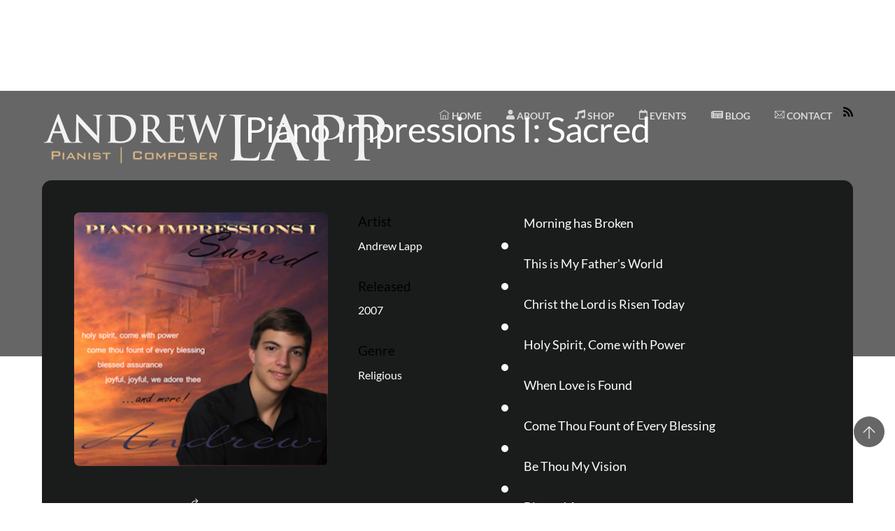

--- FILE ---
content_type: text/html; charset=UTF-8
request_url: http://andrewlapp.com/album/piano-impressions-i-sacred/
body_size: 16459
content:
<!DOCTYPE html>
<html lang="en">
            <head>
	            <meta charset="UTF-8">
        <meta name="viewport" content="width=device-width, initial-scale=1, minimum-scale=1">
        <noscript><style>.themify_builder .wow,.wow .tf_lazy{visibility:visible!important}</style></noscript>            
            <noscript>
                <style>
                    .tf_svg_lazy{
                        display:none!important
                    }
                </style>
            </noscript>
                    
        <link media="all" href="http://andrewlapp.com/wp-content/cache/autoptimize/css/autoptimize_7bd5636dfc1a37f7cb61b1afb375620d.css" rel="stylesheet"><link media="screen" href="http://andrewlapp.com/wp-content/cache/autoptimize/css/autoptimize_fbac3ed66a8b03c0e780c440dd6d2573.css" rel="stylesheet"><title>Piano Impressions I: Sacred &#8211; Andrew Lapp &#8211; Concert Pianist. Composer. Steinway Artist.</title>
<script type="text/template" id="tmpl-variation-template">
	<div class="woocommerce-variation-description">{{{ data.variation.variation_description }}}</div>
	<div class="woocommerce-variation-price">{{{ data.variation.price_html }}}</div>
	<div class="woocommerce-variation-availability">{{{ data.variation.availability_html }}}</div>
</script>
<script type="text/template" id="tmpl-unavailable-variation-template">
	<p role="alert">Sorry, this product is unavailable. Please choose a different combination.</p>
</script>
<meta name='robots' content='max-image-preview:large' />
<script>window._wca = window._wca || [];</script>
<link rel="alternate" type="application/rss+xml" title="Andrew Lapp - Concert Pianist. Composer. Steinway Artist. &raquo; Feed" href="http://andrewlapp.com/feed/" />
<link rel="alternate" type="application/rss+xml" title="Andrew Lapp - Concert Pianist. Composer. Steinway Artist. &raquo; Comments Feed" href="http://andrewlapp.com/comments/feed/" />
<link rel="alternate" title="oEmbed (JSON)" type="application/json+oembed" href="http://andrewlapp.com/wp-json/oembed/1.0/embed?url=http%3A%2F%2Fandrewlapp.com%2Falbum%2Fpiano-impressions-i-sacred%2F" />
<link rel="alternate" title="oEmbed (XML)" type="text/xml+oembed" href="http://andrewlapp.com/wp-json/oembed/1.0/embed?url=http%3A%2F%2Fandrewlapp.com%2Falbum%2Fpiano-impressions-i-sacred%2F&#038;format=xml" />



<link rel="preload" href="http://andrewlapp.com/wp-content/plugins/smntcs-woocommerce-quantity-buttons/style.css?ver=2.6" as="style" media="screen">
<link rel="preload" href="http://andrewlapp.com/wp-content/plugins/woocommerce-products-filter/css/front.css?ver=1.3.7.4" as="style">

<link rel="preload" href="http://andrewlapp.com/wp-content/plugins/woocommerce-products-filter/js/chosen/chosen.min.css?ver=1.3.7.4" as="style">
<link rel="preload" href="http://andrewlapp.com/wp-content/plugins/woocommerce-products-filter/js/icheck/skins/flat/_all.css?ver=1.3.7.4" as="style">
<link rel="preload" href="http://andrewlapp.com/wp-content/plugins/woocommerce-products-filter/js/icheck/skins/square/_all.css?ver=1.3.7.4" as="style">
<link rel="preload" href="http://andrewlapp.com/wp-content/plugins/woocommerce-products-filter/js/icheck/skins/minimal/_all.css?ver=1.3.7.4" as="style">
<link rel="preload" href="http://andrewlapp.com/wp-content/plugins/woocommerce-products-filter/ext/by_author/css/by_author.css?ver=1.3.7.4" as="style">
<link rel="preload" href="http://andrewlapp.com/wp-content/plugins/woocommerce-products-filter/ext/by_instock/css/by_instock.css?ver=1.3.7.4" as="style">
<link rel="preload" href="http://andrewlapp.com/wp-content/plugins/woocommerce-products-filter/ext/by_onsales/css/by_onsales.css?ver=1.3.7.4" as="style">
<link rel="preload" href="http://andrewlapp.com/wp-content/plugins/woocommerce-products-filter/ext/by_text/assets/css/front.css?ver=1.3.7.4" as="style">
<link rel="preload" href="http://andrewlapp.com/wp-content/plugins/woocommerce-products-filter/ext/label/css/html_types/label.css?ver=1.3.7.4" as="style">
<link rel="preload" href="http://andrewlapp.com/wp-content/plugins/woocommerce-products-filter/ext/select_radio_check/css/html_types/select_radio_check.css?ver=1.3.7.4" as="style">
<link rel="preload" href="http://andrewlapp.com/wp-content/plugins/woocommerce-products-filter/ext/smart_designer/css/elements/checkbox.css?ver=1.3.7.4" as="style">
<link rel="preload" href="http://andrewlapp.com/wp-content/plugins/woocommerce-products-filter/ext/smart_designer/css/elements/radio.css?ver=1.3.7.4" as="style">
<link rel="preload" href="http://andrewlapp.com/wp-content/plugins/woocommerce-products-filter/ext/smart_designer/css/elements/switcher.css?ver=1.3.7.4" as="style">
<link rel="preload" href="http://andrewlapp.com/wp-content/plugins/woocommerce-products-filter/ext/smart_designer/css/elements/color.css?ver=1.3.7.4" as="style">
<link rel="preload" href="http://andrewlapp.com/wp-content/plugins/woocommerce-products-filter/ext/smart_designer/css/tooltip.css?ver=1.3.7.4" as="style">
<link rel="preload" href="http://andrewlapp.com/wp-content/plugins/woocommerce-products-filter/ext/smart_designer/css/front.css?ver=1.3.7.4" as="style">
<link rel="preload" href="http://andrewlapp.com/wp-content/plugins/woocommerce-products-filter/css/switcher.css?ver=1.3.7.4" as="style">

<link rel="preload" href="http://andrewlapp.com/wp-content/plugins/woocommerce-paypal-payments/modules/ppcp-button/assets/css/gateway.css?ver=3.3.1" as="style">
<link rel="preload" href="http://andrewlapp.com/wp-content/plugins/themify-shortcodes/assets/styles.css?ver=6.9" as="style">
<script src="http://andrewlapp.com/wp-includes/js/jquery/jquery.min.js?ver=3.7.1" id="jquery-core-js"></script>

<script id="woof-husky-js-extra">
var woof_husky_txt = {"ajax_url":"http://andrewlapp.com/wp-admin/admin-ajax.php","plugin_uri":"http://andrewlapp.com/wp-content/plugins/woocommerce-products-filter/ext/by_text/","loader":"http://andrewlapp.com/wp-content/plugins/woocommerce-products-filter/ext/by_text/assets/img/ajax-loader.gif","not_found":"Nothing found!","prev":"Prev","next":"Next","site_link":"http://andrewlapp.com","default_data":{"placeholder":"","behavior":"title","search_by_full_word":0,"autocomplete":1,"how_to_open_links":0,"taxonomy_compatibility":0,"sku_compatibility":0,"custom_fields":"","search_desc_variant":0,"view_text_length":10,"min_symbols":3,"max_posts":10,"image":"","notes_for_customer":"","template":"default","max_open_height":300,"page":0}};
//# sourceURL=woof-husky-js-extra
</script>

<script id="WCPAY_ASSETS-js-extra">
var wcpayAssets = {"url":"http://andrewlapp.com/wp-content/plugins/woocommerce-payments/dist/"};
//# sourceURL=WCPAY_ASSETS-js-extra
</script>
<script src="https://stats.wp.com/s-202602.js" id="woocommerce-analytics-js" defer data-wp-strategy="defer"></script>

<link rel="https://api.w.org/" href="http://andrewlapp.com/wp-json/" /><link rel="EditURI" type="application/rsd+xml" title="RSD" href="http://andrewlapp.com/xmlrpc.php?rsd" />
<meta name="generator" content="WordPress 6.9" />
<meta name="generator" content="WooCommerce 10.4.3" />
<link rel="canonical" href="http://andrewlapp.com/album/piano-impressions-i-sacred/" />
<link rel='shortlink' href='http://andrewlapp.com/?p=387' />
	<noscript><style>.woocommerce-product-gallery{ opacity: 1 !important; }</style></noscript>
	<!-- All in one Favicon 4.8 --><link rel="icon" href="http://andrewlapp.com/wp-content/uploads/2024/03/favicon.png" type="image/png"/>
<link rel="prefetch" href="http://andrewlapp.com/wp-content/themes/themify-music/js/themify-script.js?ver=7.9.5" as="script" fetchpriority="low"><link rel="preload" href="http://andrewlapp.com/wp-content/uploads/2019/10/andrewlapplogo.png" as="image"><link rel="preload" href="http://andrewlapp.com/wp-content/themes/themify-music/js/modules/themify-ajax.js?ver=7.9.5" as="script" fetchpriority="low"><link rel="preload" fetchpriority="high" href="http://andrewlapp.com/wp-content/uploads/themify-concate/3505995394/themify-1019502045.css" as="style"><link fetchpriority="high" id="themify_concate-css" rel="stylesheet" href="http://andrewlapp.com/wp-content/cache/autoptimize/css/autoptimize_single_a8ee0886fa726c5fd43d6cdd5382e93f.css">	</head>
        <body class="wp-singular album-template-default single single-album postid-387 wp-theme-themify-music theme-themify-music skin-black sidebar-none default_width no-home woocommerce-js tb_animation_on header-horizontal fixed-header-enabled">
            <div id="tf_mainwrap"><a class="screen-reader-text skip-to-content" href="#content">Skip to content</a><svg id="tf_svg" style="display:none"><defs><symbol id="tf-fas-rss" viewBox="0 0 28 32"><path d="M8 25.97q0 1.66-1.16 2.84t-2.8 1.2-2.85-1.2-1.2-2.84 1.2-2.81T4.03 22t2.81 1.16T8 25.96zm11 2.97q0 .44-.28.75T18 30h-3q-.44 0-.72-.28t-.28-.66q-.38-5.25-4.1-8.96T.95 16q-.38 0-.66-.28T0 15v-3q0-.44.31-.72t.75-.28q7.25.44 12.38 5.56T19 28.94zm9 0q0 .44-.28.75T27 30h-3q-.44 0-.72-.28t-.28-.66q-.38-9-6.72-15.34T.94 7q-.38 0-.66-.28T0 6V3q0-.44.31-.72T1.06 2q5.38.19 10.28 2.4t8.5 5.79 5.79 8.47T28 28.94z"/></symbol><symbol id="tf-ti-home" viewBox="0 0 32 32"><path d="M26.38 30.13V13.18h1.87V32H3.75V13.19h1.88v16.93h5.68v-11.3h9.38v11.3h5.69zm-13.2 0h5.63v-9.44H13.2v9.43zm18.45-17.94L16 .69.37 12.19l1.13 1.5L16 3.06 30.5 13.7z"/></symbol><symbol id="tf-fas-user" viewBox="0 0 28 32"><path d="M14 16q-3.31 0-5.66-2.34T6 8t2.34-5.66T14 0t5.66 2.34T22 8t-2.34 5.66T14 16zm5.63 2q3.43 0 5.9 2.47t2.47 5.9V29q0 1.25-.88 2.13T25 32H3q-1.25 0-2.13-.88T0 29v-2.63q0-3.43 2.47-5.9T8.37 18h1.07q2.19 1 4.56 1t4.56-1h1.07z"/></symbol><symbol id="tf-ti-user" viewBox="0 0 32 32"><path d="M32 31.06V32H0v-.94c.13-5.12 5.31-9.5 12.44-10.62v-2.38a9.45 9.45 0 0 1-2.19-3.75 3.57 3.57 0 0 1-1.44-1.69c-.62-1.37-.44-2.68.38-3.25-.07-.37-.07-.8-.07-1.18v-.7c-.06-2.12-.06-4.8 3.13-5.12 0 0 .12-.12.19-.25.5-1 1.25-2 3.69-2.12h.5c3.56 0 6 1.31 6.8 3.69.26.68 0 1.31-.18 1.81a4.8 4.8 0 0 0-.38 2.56c.07.44 0 .94 0 1.38.63.56.82 1.75.38 3.06a3.27 3.27 0 0 1-1.5 1.94 9.95 9.95 0 0 1-2 3.44v2.62c7 1.13 12.13 5.5 12.25 10.56zm-30-.93h28c-.69-3.88-5.31-7.13-11.31-7.88l-.88-.13V17l.38-.31c.68-.5 1.37-1.7 1.93-3.32l.2-.62H21c0-.06.25-.31.44-.88.12-.37.19-.68.19-.87l-.88.06.19-1.5c.06-.44.12-.94.06-1.25a6.3 6.3 0 0 1 .5-3.5c.07-.19.13-.44.13-.5-.69-2.12-3.44-2.44-5-2.44h-.44c-1.56.07-1.81.57-2.06 1.13-.25.44-.63 1.19-1.7 1.25-1.37.12-1.5.69-1.43 3.19v.75c0 .56.06 1.19.13 1.81l.18 1.38-1-.25c.07.18.13.43.25.75.2.56.5.8.63.8l.56.13.13.5c.56 1.7 1.31 3 2.06 3.5l.37.25v5.07l-.8.06c-6.13.75-10.76 4-11.5 7.94z"/></symbol><symbol id="tf-far-picture-o" viewBox="0 0 32 32"><path d="M29 4q1.25 0 2.13.88T32 7v18q0 1.25-.88 2.13T29 28H3q-1.25 0-2.13-.88T0 25V7q0-1.25.88-2.13T3 4h26zm-.38 21q.38 0 .38-.38V7.38Q29 7 28.62 7H3.38Q3 7 3 7.38v17.25q0 .37.38.37h25.25zM8 9.5q1.06 0 1.78.72T10.5 12t-.72 1.78T8 14.5t-1.78-.72T5.5 12t.72-1.78T8 9.5zM6 22v-3l2.5-2.5q.5-.5 1 0L12 19l7.5-7.5q.5-.5 1 0L26 17v5H6z"/></symbol><symbol id="tf-ti-video-camera" viewBox="0 0 32 32"><path d="M24.44 12.69 32 7.44v19l-7.56-5.25v4.25c0 1.5-1.25 2.81-2.82 2.81h-15a2.84 2.84 0 0 1-2.8-2.81V15.06h-.95A2.82 2.82 0 0 1 0 12.25V8.5a2.87 2.87 0 0 1 2.87-2.88h2.75V4.7A2.85 2.85 0 0 1 8.5 1.87h10.37v1.88H8.5c-.56 0-1 .44-1 .94v.93h14.12a2.85 2.85 0 0 1 2.82 2.88v4.19zm5.68 10.12V11.06l-7.56 5.25V8.5c0-.56-.44-1-.94-1H2.87c-.56 0-1 .44-1 1v3.75c0 .5.44.94 1 .94H5.7v12.25c0 .5.43.94.93.94h15c.5 0 .94-.44.94-.94v-7.88z"/></symbol><symbol id="tf-fas-music" viewBox="0 0 32 32"><path d="M32 2v22q0 1.69-1.75 2.84T26 28t-4.25-1.16T20 24t1.75-2.84T26 20q.94 0 2 .25V8.69l-16 4.68V28q0 1.69-1.75 2.84T6 32t-4.25-1.16T0 28t1.75-2.84T6 24q.94 0 2 .25V7.87Q8 6.45 9.38 6l20-5.88q1-.3 1.8.29T32 2z"/></symbol><symbol id="tf-fas-compact-disc" viewBox="0 0 32 32"><path d="M15.5.5q6.44 0 10.97 4.53T31 16t-4.53 10.97T15.5 31.5 4.53 26.97 0 16 4.53 5.03 15.5.5zM5.5 16q0-4.13 2.94-7.06T15.5 6V4q-4.94 0-8.47 3.53T3.5 16h2zm10 6q2.5 0 4.25-1.75T21.5 16t-1.75-4.25T15.5 10t-4.25 1.75T9.5 16t1.75 4.25T15.5 22zm0-8q.81 0 1.4.6t.6 1.4-.6 1.4-1.4.6-1.4-.6-.6-1.4.6-1.4 1.4-.6z"/></symbol><symbol id="tf-ti-music" viewBox="0 0 32 32"><path d="m27.81 8.38-10.87-5V22.8c0 .13.06.2.06.32 0 3-2.5 5.5-5.5 5.5a5.5 5.5 0 0 1 0-11c1.38 0 2.63.56 3.56 1.37V.44l13.5 6.25zM11.5 26.75c2 0 3.56-1.63 3.56-3.63S13.5 19.5 11.5 19.5a3.63 3.63 0 0 0 0 7.25z"/></symbol><symbol id="tf-ti-shopping-cart" viewBox="0 0 32 32"><path d="M5.19 23.5C7 23.5 8.5 25 8.5 26.81S7 30.13 5.2 30.13s-3.32-1.5-3.32-3.32 1.5-3.31 3.32-3.31zm0 4.75a1.4 1.4 0 0 0 1.37-1.44c0-.75-.62-1.37-1.37-1.37a1.4 1.4 0 0 0-1.44 1.37c0 .82.63 1.44 1.44 1.44zm16-4.75c1.81 0 3.31 1.5 3.31 3.31s-1.5 3.32-3.31 3.32-3.32-1.5-3.32-3.32 1.5-3.31 3.32-3.31zm0 4.75a1.4 1.4 0 0 0 1.37-1.44c0-.75-.62-1.37-1.37-1.37a1.4 1.4 0 0 0-1.44 1.37c0 .82.63 1.44 1.44 1.44zm4-24.5H32v1.88h-5.19l-.5 3-1.93 14H1.93L-.13 7.5h24.75zm-.88 5.69H2l.31 1.87h21.75zM3.63 20.75h19.12l1.06-7.56H2.56z"/></symbol><symbol id="tf-far-calendar" viewBox="0 0 28 32"><path d="M25 4q1.25 0 2.13.88T28 7v22q0 1.25-.88 2.13T25 32H3q-1.25 0-2.13-.88T0 29V7q0-1.25.88-2.13T3 4h3V.75Q6 0 6.75 0h2.5Q10 0 10 .75V4h8V.75q0-.75.75-.75h2.5Q22 0 22 .75V4h3zm-.38 25q.38 0 .38-.38V10H3v18.63q0 .37.38.37h21.25z"/></symbol><symbol id="tf-fas-newspaper" viewBox="0 0 36 32"><path d="M34.5 4q.63 0 1.06.44T36 5.5V25q0 1.25-.87 2.13T33 28H3.5q-1.44 0-2.47-1.03T0 24.5v-17q0-.62.44-1.06T1.5 6H4v-.5q0-.63.44-1.06T5.5 4h29zm-31 21q.5 0 .5-.5V9H3v15.5q0 .5.5.5zm14.75-1q.75 0 .75-.75v-.5q0-.75-.75-.75h-9.5Q8 22 8 22.75v.5q0 .75.75.75h9.5zm13 0q.75 0 .75-.75v-.5q0-.75-.75-.75h-9.5q-.75 0-.75.75v.5q0 .75.75.75h9.5zm-13-6q.75 0 .75-.75v-.5q0-.75-.75-.75h-9.5Q8 16 8 16.75v.5q0 .75.75.75h9.5zm13 0q.75 0 .75-.75v-.5q0-.75-.75-.75h-9.5q-.75 0-.75.75v.5q0 .75.75.75h9.5zm0-6q.75 0 .75-.75v-2.5Q32 8 31.25 8H8.75Q8 8 8 8.75v2.5q0 .75.75.75h22.5z"/></symbol><symbol id="tf-ti-email" viewBox="0 0 32 32"><path d="M0 3.75h32v24.5H0V3.75zM16 18.5 29 5.62H3zM10.81 16 1.87 7.19V24.8zm1.38 1.38-9.13 9h25.7l-9-8.94L16 21.12zm8.87-1.25L30.13 25V7.19z"/></symbol></defs></svg><script> </script>            <div id="pagewrap" class="hfeed site tf_box">
								                <div id="headerwrap"  class=' tf_box tf_w' >
				
                    
                    
                    <header id="header" class="pagewidth tf_clearfix tf_box tf_rel" itemscope="itemscope" itemtype="https://schema.org/WPHeader">

                        
						<div class="header-bar tf_left">
							<div id="site-logo"><a href="http://andrewlapp.com" title="Andrew Lapp - Concert Pianist. Composer. Steinway Artist."><img  src="http://andrewlapp.com/wp-content/uploads/2019/10/andrewlapplogo.png" alt="Andrew Lapp - Concert Pianist. Composer. Steinway Artist." class="site-logo-image" data-tf-not-load="1" fetchpriority="high"></a></div>
						</div>
						<!-- /.header-bar -->

						<a id="menu-icon" href="#mobile-menu"><span class="menu-icon-inner tf_box tf_rel tf_vmiddle tf_inline_b tf_overflow"></span><span class="screen-reader-text">Menu</span></a>

                        <div id="mobile-menu" class="sidemenu sidemenu-off tf_scrollbar">
							
							
							<div class="navbar-wrapper tf_clearfix">

							                                <div id="searchform-wrap" class="tf_right">
                                                                    </div>
                                <!-- /#searchform-wrap -->
							
															<div class="social-widget tf_right tf_rel">
																												
																		                <div class="rss tf_inline_b tf_vmiddle"><a class="hs-rss-link" href="http://andrewlapp.com/feed/"><svg  aria-label="RSS" class="tf_fa tf-fas-rss" role="img"><use href="#tf-fas-rss"></use></svg><span class="screen-reader-text">RSS</span></a></div>
            																	</div>
								<!-- /.social-widget -->
							
															<nav id="main-nav-wrap" class="tf_clearfix" itemscope="itemscope" itemtype="https://schema.org/SiteNavigationElement">
									<ul id="main-nav" class="main-nav tf_clearfix tf_box"><li id="menu-item-726" class="menu-item-page-44 menu-item menu-item-type-post_type menu-item-object-page menu-item-home menu-item-726"><a href="http://andrewlapp.com/"><em> <svg  class="tf_fa tf-ti-home" aria-hidden="true"><use href="#tf-ti-home"></use></svg></em> Home</a></li>
<li id="menu-item-727" class="menu-item-custom-727 menu-item menu-item-type-custom menu-item-object-custom menu-item-has-children menu-item-727"><a href="https://www.lappmediacorp.com/andrewlapp#bio"><em> <svg  class="tf_fa tf-fas-user" aria-hidden="true"><use href="#tf-fas-user"></use></svg></em> About<span class="child-arrow closed" tabindex="-1"></span></a>
<ul class="sub-menu">
	<li id="menu-item-728" class="menu-item-custom-728 menu-item menu-item-type-custom menu-item-object-custom menu-item-728 menu-custom-728-parent-727"><a href="https://www.lappmediacorp.com/andrewlapp#bio"><em> <svg  class="tf_fa tf-ti-user" aria-hidden="true"><use href="#tf-ti-user"></use></svg></em> Bio</a></li>
	<li id="menu-item-729" class="menu-item-custom-729 menu-item menu-item-type-custom menu-item-object-custom menu-item-729 menu-custom-729-parent-727"><a href="https://www.lappmediacorp.com/andrewlapp#gallery"><em> <svg  class="tf_fa tf-far-picture-o" aria-hidden="true"><use href="#tf-far-picture-o"></use></svg></em> Gallery</a></li>
	<li id="menu-item-730" class="menu-item-custom-730 menu-item menu-item-type-custom menu-item-object-custom menu-item-730 menu-custom-730-parent-727"><a href="https://www.lappmediacorp.com/andrewlapp#videos"><em> <svg  class="tf_fa tf-ti-video-camera" aria-hidden="true"><use href="#tf-ti-video-camera"></use></svg></em> Videos</a></li>
</ul>
</li>
<li id="menu-item-731" class="menu-item-custom-731 menu-item menu-item-type-custom menu-item-object-custom menu-item-has-children menu-item-731"><a href="https://www.lappmediacorp.com/andrewlapp#albums"><em> <svg  class="tf_fa tf-fas-music" aria-hidden="true"><use href="#tf-fas-music"></use></svg></em> Shop<span class="child-arrow closed" tabindex="-1"></span></a>
<ul class="sub-menu">
	<li id="menu-item-732" class="menu-item-custom-732 menu-item menu-item-type-custom menu-item-object-custom menu-item-732 menu-custom-732-parent-731"><a href="https://www.lappmediacorp.com/andrewlapp#albums"><em> <svg  class="tf_fa tf-fas-compact-disc" aria-hidden="true"><use href="#tf-fas-compact-disc"></use></svg></em> Albums</a></li>
	<li id="menu-item-733" class="menu-item-custom-733 menu-item menu-item-type-custom menu-item-object-custom menu-item-733 menu-custom-733-parent-731"><a href="https://www.lappmediacorp.com/andrewlapp#sheetmusic"><em> <svg  class="tf_fa tf-ti-music" aria-hidden="true"><use href="#tf-ti-music"></use></svg></em> Sheet Music</a></li>
	<li id="menu-item-748" class="menu-item-page-635 menu-item menu-item-type-post_type menu-item-object-page menu-item-748 menu-page-635-parent-731"><a href="http://andrewlapp.com/onlinestore/"><em> <svg  class="tf_fa tf-ti-shopping-cart" aria-hidden="true"><use href="#tf-ti-shopping-cart"></use></svg></em> Online Store</a></li>
</ul>
</li>
<li id="menu-item-734" class="menu-item-custom-734 menu-item menu-item-type-custom menu-item-object-custom menu-item-734"><a href="https://www.lappmediacorp.com/andrewlapp#events"><em> <svg  class="tf_fa tf-far-calendar" aria-hidden="true"><use href="#tf-far-calendar"></use></svg></em> Events</a></li>
<li id="menu-item-735" class="menu-item-custom-735 menu-item menu-item-type-custom menu-item-object-custom menu-item-735"><a href="https://www.lappmediacorp.com/andrewlapp#blog"><em> <svg  class="tf_fa tf-fas-newspaper" aria-hidden="true"><use href="#tf-fas-newspaper"></use></svg></em> Blog</a></li>
<li id="menu-item-736" class="menu-item-custom-736 menu-item menu-item-type-custom menu-item-object-custom menu-item-736"><a href="https://www.lappmediacorp.com/andrewlapp#contact"><em> <svg  class="tf_fa tf-ti-email" aria-hidden="true"><use href="#tf-ti-email"></use></svg></em> Contact</a></li>
</ul>									<!-- /#main-nav -->
								</nav>
							
							</div>
							
                            <a id="menu-icon-close" href="#mobile-menu"><span class="screen-reader-text">Close</span></a>
							<!-- /#menu-icon-close -->

							
                       </div>
                        <!-- /#mobile-menu -->

			
                        
                    </header>
                    <!-- /#header -->

                    
                </div>
                <!-- /#headerwrap -->
				
            	                <div id="body" class="tf_clearfix tf_box tf_mw tf_rel">
                <!-- layout -->
<div id="layout" class="pagewidth tf_clearfix tf_box tf_rel">
    <h2 class="post-title entry-title"><a href="http://andrewlapp.com/album/piano-impressions-i-sacred/">Piano Impressions I: Sacred</a></h2>
<div class="album-container tf_clearfix">
    <div class="album-cover tf_left">
	                <figure class="post-image tf_clearfix">
                                                            <a href="http://andrewlapp.com/album/piano-impressions-i-sacred/">
                                        <noscript><img data-tf-not-load="1" decoding="async" src="http://andrewlapp.com/wp-content/uploads/2019/10/PI1Sacred-363x363.png" width="363" height="363" class="wp-post-image wp-image-388" title="PI1Sacred" alt="PI1Sacred" srcset="http://andrewlapp.com/wp-content/uploads/2019/10/PI1Sacred-363x363.png 363w, http://andrewlapp.com/wp-content/uploads/2019/10/PI1Sacred-100x100.png 100w, http://andrewlapp.com/wp-content/uploads/2019/10/PI1Sacred-150x150.png 150w, http://andrewlapp.com/wp-content/uploads/2019/10/PI1Sacred-52x52.png 52w, http://andrewlapp.com/wp-content/uploads/2019/10/PI1Sacred-300x300.png 300w, http://andrewlapp.com/wp-content/uploads/2019/10/PI1Sacred.png 270w" sizes="(max-width: 363px) 100vw, 363px" /></noscript><img data-tf-not-load="1" decoding="async" src='data:image/svg+xml,%3Csvg%20xmlns=%22http://www.w3.org/2000/svg%22%20viewBox=%220%200%20363%20363%22%3E%3C/svg%3E' data-src="http://andrewlapp.com/wp-content/uploads/2019/10/PI1Sacred-363x363.png" width="363" height="363" class="lazyload wp-post-image wp-image-388" title="PI1Sacred" alt="PI1Sacred" data-srcset="http://andrewlapp.com/wp-content/uploads/2019/10/PI1Sacred-363x363.png 363w, http://andrewlapp.com/wp-content/uploads/2019/10/PI1Sacred-100x100.png 100w, http://andrewlapp.com/wp-content/uploads/2019/10/PI1Sacred-150x150.png 150w, http://andrewlapp.com/wp-content/uploads/2019/10/PI1Sacred-52x52.png 52w, http://andrewlapp.com/wp-content/uploads/2019/10/PI1Sacred-300x300.png 300w, http://andrewlapp.com/wp-content/uploads/2019/10/PI1Sacred.png 270w" data-sizes="(max-width: 363px) 100vw, 363px" />                                                                    </a>
                                                                </figure>
                    
		    <a href="http://andrewlapp.com/cart/?add-to-cart=648" class="buy-button">Buy Album</a>
	
	<div class="post-share tf_rel tf_inline_b">
	<div class="box"><div class="share share-icon"></div></div>
	<div class="social-share tf_abs tf_opacity tf_hidden">
					<div class="twitter-share">
				<a onclick="window.open('//twitter.com/intent/tweet?url=http%3A%2F%2Fandrewlapp.com%2Falbum%2Fpiano-impressions-i-sacred&#038;text=Piano+Impressions+I%3A+Sacred','twitter','toolbar=0, status=0, width=650, height=360')" title="Twitter" rel="nofollow" href="javascript:void(0);" class="share"></a>
			</div>
					<div class="facebook-share">
				<a onclick="window.open('https://www.facebook.com/sharer/sharer.php?u=http%3A%2F%2Fandrewlapp.com%2Falbum%2Fpiano-impressions-i-sacred&#038;t=Piano+Impressions+I%3A+Sacred&#038;original_referer=http%3A%2F%2Fandrewlapp.com%2Falbum%2Fpiano-impressions-i-sacred%2F','facebook','toolbar=0, status=0, width=900, height=500')" title="Facebook" rel="nofollow" href="javascript:void(0);" class="share"></a>
			</div>
					<div class="pinterest-share">
				<a onclick="window.open('//pinterest.com/pin/create/button/?url=http%3A%2F%2Fandrewlapp.com%2Falbum%2Fpiano-impressions-i-sacred&#038;description=Piano+Impressions+I%3A+Sacred&#038;media=http%3A%2F%2Fandrewlapp.com%2Fwp-content%2Fuploads%2F2019%2F10%2FPI1Sacred.png','pinterest','toolbar=no,width=700,height=300')" title="Pinterest" rel="nofollow" href="javascript:void(0);" class="share"></a>
			</div>
					<div class="linkedin-share">
				<a onclick="window.open('//www.linkedin.com/cws/share?url=http%3A%2F%2Fandrewlapp.com%2Falbum%2Fpiano-impressions-i-sacred&#038;token=&#038;isFramed=true','linkedin','toolbar=no,width=550,height=550')" title="LinkedIn" rel="nofollow" href="javascript:void(0);" class="share"></a>
			</div>
			</div>
</div>
<!-- .post-share -->

	    </div>
    <!-- /album cover -->
    <div class="album-info tf_left">
	<ul class="record-details">
	    	    <li>
		<h6 class="record-artist">Artist</h6>
		<p class="record-artist" itemprop="byArtist">Andrew Lapp</p>
	    </li>
	    	    	    <li>
		<h6 class="record-release">Released</h6>
		<p class="record-release" itemprop="dateCreated">2007</p>
	    </li>
	    	    	    <li>
		<h6 class="record-genre">Genre</h6>
		<p class="record-genre" itemprop="genre">Religious</p>
	    </li>
	    	</ul>

    </div>
    <!-- /album-info -->
    <div class="album-playlist tf_left">
	<ol class="tracklist"><li class="track is-playable"><a class="track-title" href="#"><span>Morning has Broken</span></a><div class="tf_lazy tf_audio_lazy tf_w tf_rel tf_box" data-playtitle="Play/Pause" data-next="Next" data-prev="Previous" data-timeslider="Time Slider"><audio data-lazy="1" data-lazy="1" class="wp-audio-shortcode" id="audio-387-1" preload="none" style="width: 100%;" controls="controls"><source type="audio/mpeg" src="http://andrewlapp.com/wp-content/uploads/2019/10/andrewlapp3-01.mp3?_=1" /></audio></div></li><li class="track is-playable"><a class="track-title" href="#"><span>This is My Father's World</span></a><div class="tf_lazy tf_audio_lazy tf_w tf_rel tf_box" data-playtitle="Play/Pause" data-next="Next" data-prev="Previous" data-timeslider="Time Slider"><audio data-lazy="1" data-lazy="1" class="wp-audio-shortcode" id="audio-387-2" preload="none" style="width: 100%;" controls="controls"><source type="audio/mpeg" src="http://andrewlapp.com/wp-content/uploads/2019/10/andrewlapp3-02.mp3?_=2" /></audio></div></li><li class="track is-playable"><a class="track-title" href="#"><span>Christ the Lord is Risen Today</span></a><div class="tf_lazy tf_audio_lazy tf_w tf_rel tf_box" data-playtitle="Play/Pause" data-next="Next" data-prev="Previous" data-timeslider="Time Slider"><audio data-lazy="1" data-lazy="1" class="wp-audio-shortcode" id="audio-387-3" preload="none" style="width: 100%;" controls="controls"><source type="audio/mpeg" src="http://andrewlapp.com/wp-content/uploads/2019/10/andrewlapp3-03.mp3?_=3" /></audio></div></li><li class="track is-playable"><a class="track-title" href="#"><span>Holy Spirit, Come with Power</span></a><div class="tf_lazy tf_audio_lazy tf_w tf_rel tf_box" data-playtitle="Play/Pause" data-next="Next" data-prev="Previous" data-timeslider="Time Slider"><audio data-lazy="1" data-lazy="1" class="wp-audio-shortcode" id="audio-387-4" preload="none" style="width: 100%;" controls="controls"><source type="audio/mpeg" src="http://andrewlapp.com/wp-content/uploads/2019/10/andrewlapp3-04.mp3?_=4" /></audio></div></li><li class="track is-playable"><a class="track-title" href="#"><span>When Love is Found</span></a><div class="tf_lazy tf_audio_lazy tf_w tf_rel tf_box" data-playtitle="Play/Pause" data-next="Next" data-prev="Previous" data-timeslider="Time Slider"><audio data-lazy="1" data-lazy="1" class="wp-audio-shortcode" id="audio-387-5" preload="none" style="width: 100%;" controls="controls"><source type="audio/mpeg" src="http://andrewlapp.com/wp-content/uploads/2019/10/andrewlapp3-05.mp3?_=5" /></audio></div></li><li class="track is-playable"><a class="track-title" href="#"><span>Come Thou Fount of Every Blessing</span></a><div class="tf_lazy tf_audio_lazy tf_w tf_rel tf_box" data-playtitle="Play/Pause" data-next="Next" data-prev="Previous" data-timeslider="Time Slider"><audio data-lazy="1" data-lazy="1" class="wp-audio-shortcode" id="audio-387-6" preload="none" style="width: 100%;" controls="controls"><source type="audio/mpeg" src="http://andrewlapp.com/wp-content/uploads/2019/10/andrewlapp3-06.mp3?_=6" /></audio></div></li><li class="track is-playable"><a class="track-title" href="#"><span>Be Thou My Vision</span></a><div class="tf_lazy tf_audio_lazy tf_w tf_rel tf_box" data-playtitle="Play/Pause" data-next="Next" data-prev="Previous" data-timeslider="Time Slider"><audio data-lazy="1" data-lazy="1" class="wp-audio-shortcode" id="audio-387-7" preload="none" style="width: 100%;" controls="controls"><source type="audio/mpeg" src="http://andrewlapp.com/wp-content/uploads/2019/10/andrewlapp3-07.mp3?_=7" /></audio></div></li><li class="track is-playable"><a class="track-title" href="#"><span>Blessed Assurance</span></a><div class="tf_lazy tf_audio_lazy tf_w tf_rel tf_box" data-playtitle="Play/Pause" data-next="Next" data-prev="Previous" data-timeslider="Time Slider"><audio data-lazy="1" data-lazy="1" class="wp-audio-shortcode" id="audio-387-8" preload="none" style="width: 100%;" controls="controls"><source type="audio/mpeg" src="http://andrewlapp.com/wp-content/uploads/2019/10/andrewlapp3-08.mp3?_=8" /></audio></div></li><li class="track is-playable"><a class="track-title" href="#"><span>O Sacred Head, Now Wounded</span></a><div class="tf_lazy tf_audio_lazy tf_w tf_rel tf_box" data-playtitle="Play/Pause" data-next="Next" data-prev="Previous" data-timeslider="Time Slider"><audio data-lazy="1" data-lazy="1" class="wp-audio-shortcode" id="audio-387-9" preload="none" style="width: 100%;" controls="controls"><source type="audio/mpeg" src="http://andrewlapp.com/wp-content/uploads/2019/10/andrewlapp3-09.mp3?_=9" /></audio></div></li><li class="track is-playable"><a class="track-title" href="#"><span>Love Divine, All Love's Excelling</span></a><div class="tf_lazy tf_audio_lazy tf_w tf_rel tf_box" data-playtitle="Play/Pause" data-next="Next" data-prev="Previous" data-timeslider="Time Slider"><audio data-lazy="1" data-lazy="1" class="wp-audio-shortcode" id="audio-387-10" preload="none" style="width: 100%;" controls="controls"><source type="audio/mpeg" src="http://andrewlapp.com/wp-content/uploads/2019/10/andrewlapp3-10.mp3?_=10" /></audio></div></li><li class="track is-playable"><a class="track-title" href="#"><span>Joyful, Joyful, We Adore Thee</span></a><div class="tf_lazy tf_audio_lazy tf_w tf_rel tf_box" data-playtitle="Play/Pause" data-next="Next" data-prev="Previous" data-timeslider="Time Slider"><audio data-lazy="1" data-lazy="1" class="wp-audio-shortcode" id="audio-387-11" preload="none" style="width: 100%;" controls="controls"><source type="audio/mpeg" src="http://andrewlapp.com/wp-content/uploads/2019/10/andrewlapp3-11.mp3?_=11" /></audio></div></li></ol>    </div>
    <!-- /album-playlist -->
</div>
        <!-- content -->
	        <main id="content" class="tf_clearfix tf_box">
	    <article id="post-387" class="post tf_clearfix album-post post-387 type-album status-publish has-post-thumbnail hentry album-category-religious has-post-title has-post-date has-post-category has-post-tag has-post-comment has-post-author ">
	
	
	<div class="post-content">

		
		        <div class="entry-content">

                                        <h4 style="text-align: center;">Price: $15.00<br />
<a href="http://andrewlapp.com/cart/?add-to-cart=648" class="shortcode button black large  " style="color: #f7f7f7;">Buy Album</a></h4>
<!--themify_builder_content-->
<div id="themify_builder_content-387" data-postid="387" class="themify_builder_content themify_builder_content-387 themify_builder tf_clear">
    </div>
<!--/themify_builder_content-->

            
        </div><!-- /.entry-content -->
        
	</div>
	<!-- /.post-content -->
	
</article>
<!-- /.post -->
	<!-- post-nav -->
	<div class="post-nav tf_box tf_clearfix">

	    <span class="prev"><a href="http://andrewlapp.com/album/sacred/" rel="prev"><span class="arrow"></span> Sacred</a></span><span class="next"><a href="http://andrewlapp.com/album/piano-impressions-ii-ragtime/" rel="next"><span class="arrow"></span> Piano Impressions II: Ragtime</a></span>
	</div>
	<!-- /post-nav -->
                
                    </main>
	        <!-- /#content -->
    </div>
<!-- /#layout -->
        </div>
    <!-- /body -->

    <div id="footerwrap" class="tf_clearfix tf_box">

        
        <footer id="footer" class="pagewidth tf_clearfix tf_box" itemscope="itemscope" itemtype="https://schema.org/WPFooter">

            
            
            
            <div class="footer-text tf_clearfix tf_clear">

                
            </div>
            <!-- /footer-text -->

            
        </footer>
        <!-- /#footer -->

        
    </div>
    <!-- /#footerwrap -->
    </div>
    <!-- /#pagewrap -->
    <!-- wp_footer -->
        <script type="speculationrules">
{"prefetch":[{"source":"document","where":{"and":[{"href_matches":"/*"},{"not":{"href_matches":["/wp-*.php","/wp-admin/*","/wp-content/uploads/*","/wp-content/*","/wp-content/plugins/*","/wp-content/themes/themify-music/*","/*\\?(.+)"]}},{"not":{"selector_matches":"a[rel~=\"nofollow\"]"}},{"not":{"selector_matches":".no-prefetch, .no-prefetch a"}}]},"eagerness":"conservative"}]}
</script>
<noscript><style>.lazyload{display:none;}</style></noscript><script data-noptimize="1">window.lazySizesConfig=window.lazySizesConfig||{};window.lazySizesConfig.loadMode=1;</script><script async data-noptimize="1" src='http://andrewlapp.com/wp-content/plugins/autoptimize/classes/external/js/lazysizes.min.js?ao_version=3.1.14'></script>            <!--googleoff:all-->
            <!--noindex-->
            <!--noptimize-->
            <script id="tf_vars" data-no-optimize="1" data-noptimize="1" data-no-minify="1" data-cfasync="false" defer="defer" src="[data-uri]"></script>
            <!--/noptimize-->
            <!--/noindex-->
            <!--googleon:all-->
            <link rel="preload" href="http://andrewlapp.com/wp-content/plugins/woocommerce/assets/client/blocks/wc-blocks.css?ver=wc-10.4.3" as="style">
<link rel="preload" href="http://andrewlapp.com/wp-content/plugins/woocommerce-products-filter/ext/sections/css/sections.css?ver=1.3.7.4" as="style">
<link rel="preload" href="http://andrewlapp.com/wp-content/plugins/woocommerce-products-filter/js/tooltip/css/tooltipster.bundle.min.css?ver=1.3.7.4" as="style">
<link rel="preload" href="http://andrewlapp.com/wp-content/plugins/woocommerce-products-filter/js/tooltip/css/plugins/tooltipster/sideTip/themes/tooltipster-sideTip-noir.min.css?ver=1.3.7.4" as="style">
<link rel="preload" href="http://andrewlapp.com/wp-content/plugins/woocommerce-products-filter/js/ion.range-slider/css/ion.rangeSlider.css?ver=1.3.7.4" as="style">
<link rel="preload" href="http://andrewlapp.com/wp-content/plugins/woocommerce-products-filter/ext/front_builder/css/front-builder.css?ver=1.3.7.4" as="style">
<link rel="preload" href="http://andrewlapp.com/wp-content/plugins/woocommerce-products-filter/ext/slideout/css/jquery.tabSlideOut.css?ver=1.3.7.4" as="style">
<link rel="preload" href="http://andrewlapp.com/wp-content/plugins/woocommerce-products-filter/ext/slideout/css/slideout.css?ver=1.3.7.4" as="style">
<script defer="defer" data-v="8.1.9" data-pl-href="http://andrewlapp.com/wp-content/plugins/fake.css" data-no-optimize="1" data-noptimize="1" src="http://andrewlapp.com/wp-content/themes/themify-music/themify/js/main.js?ver=8.1.9" id="themify-main-script-js"></script>

<script id="ppcp-smart-button-js-extra">
var PayPalCommerceGateway = {"url":"https://www.paypal.com/sdk/js?client-id=Af7axH31xnT-ulWLFHjetAyJTj6htA7N5ZtfTyM1hKUyet29MQUcbvnfsej9_MmlS6-j3Qh_H-QPgatn&currency=USD&integration-date=2025-12-04&components=buttons,funding-eligibility&vault=false&commit=false&intent=capture&disable-funding=card&enable-funding=venmo,paylater","url_params":{"client-id":"Af7axH31xnT-ulWLFHjetAyJTj6htA7N5ZtfTyM1hKUyet29MQUcbvnfsej9_MmlS6-j3Qh_H-QPgatn","currency":"USD","integration-date":"2025-12-04","components":"buttons,funding-eligibility","vault":"false","commit":"false","intent":"capture","disable-funding":"card","enable-funding":"venmo,paylater"},"script_attributes":{"data-partner-attribution-id":"Woo_PPCP"},"client_id":"Af7axH31xnT-ulWLFHjetAyJTj6htA7N5ZtfTyM1hKUyet29MQUcbvnfsej9_MmlS6-j3Qh_H-QPgatn","currency":"USD","data_client_id":{"set_attribute":false,"endpoint":"/?wc-ajax=ppc-data-client-id","nonce":"7b25b907a7","user":0,"has_subscriptions":false,"paypal_subscriptions_enabled":false},"redirect":"http://andrewlapp.com/checkout/","context":"mini-cart","ajax":{"simulate_cart":{"endpoint":"/?wc-ajax=ppc-simulate-cart","nonce":"aad51258b1"},"change_cart":{"endpoint":"/?wc-ajax=ppc-change-cart","nonce":"025f9afd1e"},"create_order":{"endpoint":"/?wc-ajax=ppc-create-order","nonce":"0a9e1738b4"},"approve_order":{"endpoint":"/?wc-ajax=ppc-approve-order","nonce":"fe41d08297"},"get_order":{"endpoint":"/?wc-ajax=ppc-get-order","nonce":"0dec4c008f"},"approve_subscription":{"endpoint":"/?wc-ajax=ppc-approve-subscription","nonce":"0dbe0e9d71"},"vault_paypal":{"endpoint":"/?wc-ajax=ppc-vault-paypal","nonce":"eb0fe9a249"},"save_checkout_form":{"endpoint":"/?wc-ajax=ppc-save-checkout-form","nonce":"011d812c14"},"validate_checkout":{"endpoint":"/?wc-ajax=ppc-validate-checkout","nonce":"2beb2feeb9"},"cart_script_params":{"endpoint":"/?wc-ajax=ppc-cart-script-params"},"create_setup_token":{"endpoint":"/?wc-ajax=ppc-create-setup-token","nonce":"f9bb4dc622"},"create_payment_token":{"endpoint":"/?wc-ajax=ppc-create-payment-token","nonce":"f2bcead442"},"create_payment_token_for_guest":{"endpoint":"/?wc-ajax=ppc-update-customer-id","nonce":"abdc895fbe"},"update_shipping":{"endpoint":"/?wc-ajax=ppc-update-shipping","nonce":"915f0c5f22"},"update_customer_shipping":{"shipping_options":{"endpoint":"http://andrewlapp.com/wp-json/wc/store/v1/cart/select-shipping-rate"},"shipping_address":{"cart_endpoint":"http://andrewlapp.com/wp-json/wc/store/v1/cart/","update_customer_endpoint":"http://andrewlapp.com/wp-json/wc/store/v1/cart/update-customer"},"wp_rest_nonce":"42cd822982","update_shipping_method":"/?wc-ajax=update_shipping_method"}},"cart_contains_subscription":"","subscription_plan_id":"","vault_v3_enabled":"1","variable_paypal_subscription_variations":[],"variable_paypal_subscription_variation_from_cart":"","subscription_product_allowed":"","locations_with_subscription_product":{"product":false,"payorder":false,"cart":false},"enforce_vault":"","can_save_vault_token":"","is_free_trial_cart":"","vaulted_paypal_email":"","bn_codes":{"checkout":"Woo_PPCP","cart":"Woo_PPCP","mini-cart":"Woo_PPCP","product":"Woo_PPCP"},"payer":null,"button":{"wrapper":"#ppc-button-ppcp-gateway","is_disabled":false,"mini_cart_wrapper":"#ppc-button-minicart","is_mini_cart_disabled":false,"cancel_wrapper":"#ppcp-cancel","mini_cart_style":{"layout":"vertical","color":"gold","shape":"rect","label":"paypal","tagline":false,"height":35},"style":{"layout":"vertical","color":"gold","shape":"rect","label":"paypal","tagline":false}},"separate_buttons":{"card":{"id":"ppcp-card-button-gateway","wrapper":"#ppc-button-ppcp-card-button-gateway","style":{"shape":"rect","color":"black","layout":"horizontal"}}},"hosted_fields":{"wrapper":"#ppcp-hosted-fields","labels":{"credit_card_number":"","cvv":"","mm_yy":"MM/YY","fields_empty":"Card payment details are missing. Please fill in all required fields.","fields_not_valid":"Unfortunately, your credit card details are not valid.","card_not_supported":"Unfortunately, we do not support your credit card.","cardholder_name_required":"Cardholder's first and last name are required, please fill the checkout form required fields."},"valid_cards":["mastercard","visa","amex","discover","american-express","master-card"],"contingency":"SCA_WHEN_REQUIRED"},"messages":[],"labels":{"error":{"generic":"Something went wrong. Please try again or choose another payment source.","required":{"generic":"Required form fields are not filled.","field":"%s is a required field.","elements":{"terms":"Please read and accept the terms and conditions to proceed with your order."}}},"billing_field":"Billing %s","shipping_field":"Shipping %s"},"simulate_cart":{"enabled":true,"throttling":5000},"order_id":"0","single_product_buttons_enabled":"1","mini_cart_buttons_enabled":"1","basic_checkout_validation_enabled":"","early_checkout_validation_enabled":"1","funding_sources_without_redirect":["paypal","paylater","venmo","card"],"user":{"is_logged":false,"has_wc_card_payment_tokens":false},"should_handle_shipping_in_paypal":"","server_side_shipping_callback":{"enabled":true},"appswitch":{"enabled":true},"needShipping":"","vaultingEnabled":"","productType":null,"manualRenewalEnabled":"","final_review_enabled":"1"};
//# sourceURL=ppcp-smart-button-js-extra
</script>

<script id="mailchimp-woocommerce-js-extra">
var mailchimp_public_data = {"site_url":"http://andrewlapp.com","ajax_url":"http://andrewlapp.com/wp-admin/admin-ajax.php","disable_carts":"","subscribers_only":"","language":"en","allowed_to_set_cookies":"1"};
//# sourceURL=mailchimp-woocommerce-js-extra
</script>

<script src="http://andrewlapp.com/wp-includes/js/dist/vendor/wp-polyfill.min.js?ver=3.15.0" id="wp-polyfill-js"></script>


<script id="wc-order-attribution-js-extra">
var wc_order_attribution = {"params":{"lifetime":1.0e-5,"session":30,"base64":false,"ajaxurl":"http://andrewlapp.com/wp-admin/admin-ajax.php","prefix":"wc_order_attribution_","allowTracking":true},"fields":{"source_type":"current.typ","referrer":"current_add.rf","utm_campaign":"current.cmp","utm_source":"current.src","utm_medium":"current.mdm","utm_content":"current.cnt","utm_id":"current.id","utm_term":"current.trm","utm_source_platform":"current.plt","utm_creative_format":"current.fmt","utm_marketing_tactic":"current.tct","session_entry":"current_add.ep","session_start_time":"current_add.fd","session_pages":"session.pgs","session_count":"udata.vst","user_agent":"udata.uag"}};
//# sourceURL=wc-order-attribution-js-extra
</script>



<script id="woof_front-js-extra">
var woof_filter_titles = {"product_cat":"Filter by Product Type","product_tag":"Filter by Music Genre"};
var woof_ext_filter_titles = {"woof_author":"By author","stock":"In stock","onsales":"On sale","byrating":"By rating","woof_text":"By text"};
//# sourceURL=woof_front-js-extra
</script>
<script id="woof_front-js-before">
const woof_front_nonce = "110d154a16";
        var woof_is_permalink =1;
        var woof_shop_page = "";
                var woof_m_b_container =".woocommerce-products-header";
        var woof_really_curr_tax = {};
        var woof_current_page_link = location.protocol + '//' + location.host + location.pathname;
        /*lets remove pagination from woof_current_page_link*/
        woof_current_page_link = woof_current_page_link.replace(/\page\/[0-9]+/, "");
                        woof_current_page_link = "http://andrewlapp.com/onlinestore/";
                        var woof_link = 'http://andrewlapp.com/wp-content/plugins/woocommerce-products-filter/';
        
        var woof_ajaxurl = "http://andrewlapp.com/wp-admin/admin-ajax.php";

        var woof_lang = {
        'orderby': "orderby",
        'date': "date",
        'perpage': "per page",
        'pricerange': "price range",
        'menu_order': "menu order",
        'popularity': "popularity",
        'rating': "rating",
        'price': "price low to high",
        'price-desc': "price high to low",
        'clear_all': "Clear All",
        'list_opener': "Сhild list opener",
        };

        if (typeof woof_lang_custom == 'undefined') {
        var woof_lang_custom = {};/*!!important*/
        }

        var woof_is_mobile = 0;
        


        var woof_show_price_search_button = 0;
        var woof_show_price_search_type = 0;
                    woof_show_price_search_button = 1;
        
        var woof_show_price_search_type = 0;
        var swoof_search_slug = "swoof";

        
        var icheck_skin = {};
                                icheck_skin.skin = "flat";
            icheck_skin.color = "grey";
        
        var woof_select_type = 'chosen';


                var woof_current_values = '[]';
                var woof_lang_loading = "Loading ...";

        
        var woof_lang_show_products_filter = "show products filter";
        var woof_lang_hide_products_filter = "hide products filter";
        var woof_lang_pricerange = "price range";

        var woof_use_beauty_scroll =0;

        var woof_autosubmit =1;
        var woof_ajaxurl = "http://andrewlapp.com/wp-admin/admin-ajax.php";
        /*var woof_submit_link = "";*/
        var woof_is_ajax = 0;
        var woof_ajax_redraw = 0;
        var woof_ajax_page_num =1;
        var woof_ajax_first_done = false;
        var woof_checkboxes_slide_flag = 1;


        /*toggles*/
        var woof_toggle_type = "text";

        var woof_toggle_closed_text = "+";
        var woof_toggle_opened_text = "-";

        var woof_toggle_closed_image = "http://andrewlapp.com/wp-content/plugins/woocommerce-products-filter/img/plus.svg";
        var woof_toggle_opened_image = "http://andrewlapp.com/wp-content/plugins/woocommerce-products-filter/img/minus.svg";

        var woof_save_state_checkbox = 1;

        /*indexes which can be displayed in red buttons panel*/
                var woof_accept_array = ["min_price", "orderby", "perpage", "woof_author","stock","onsales","byrating","woof_text","min_rating","product_brand","product_visibility","product_cat","product_tag"];

        
        /*for extensions*/

        var woof_ext_init_functions = null;
                    woof_ext_init_functions = '{"by_author":"woof_init_author","by_instock":"woof_init_instock","by_onsales":"woof_init_onsales","by_text":"woof_init_text","label":"woof_init_labels","select_radio_check":"woof_init_select_radio_check"}';
        

        
        var woof_overlay_skin = "default";

        
 function woof_js_after_ajax_done() { jQuery(document).trigger('woof_ajax_done'); 

}
 var woof_front_sd_is_a=1;var woof_front_show_notes=1;var woof_lang_front_builder_del="Are you sure you want to delete this filter-section?";var woof_lang_front_builder_options="Options";var woof_lang_front_builder_option="Option";var woof_lang_front_builder_section_options="Section Options";var woof_lang_front_builder_description="Description";var woof_lang_front_builder_close="Close";var woof_lang_front_builder_suggest="Suggest the feature";var woof_lang_front_builder_good_to_use="good to use in content areas";var woof_lang_front_builder_confirm_sd="Smart Designer item will be created and attached to this filter section and will cancel current type, proceed?";var woof_lang_front_builder_creating="Creating";var woof_lang_front_builder_shortcode="Shortcode";var woof_lang_front_builder_layout="Layout";var woof_lang_front_builder_filter_section="Section options";var woof_lang_front_builder_filter_redrawing="filter redrawing";var woof_lang_front_builder_filter_redrawn="redrawn";var woof_lang_front_builder_filter_redrawn="redrawn";var woof_lang_front_builder_title_top_info="this functionality is only visible for the site administrator";var woof_lang_front_builder_title_top_info_demo="demo mode is activated, and results are visible only to you";;var woof_lang_front_builder_select="+ Add filter section";
//# sourceURL=woof_front-js-before
</script>



















		<script type="text/javascript">
			(function() {
				window.wcAnalytics = window.wcAnalytics || {};
				const wcAnalytics = window.wcAnalytics;

				// Set the assets URL for webpack to find the split assets.
				wcAnalytics.assets_url = 'http://andrewlapp.com/wp-content/plugins/jetpack/jetpack_vendor/automattic/woocommerce-analytics/src/../build/';

				// Set the REST API tracking endpoint URL.
				wcAnalytics.trackEndpoint = 'http://andrewlapp.com/wp-json/woocommerce-analytics/v1/track';

				// Set common properties for all events.
				wcAnalytics.commonProps = {"blog_id":168570315,"store_id":"32ef169f-4714-4fee-a385-101c819ccf64","ui":null,"url":"http://andrewlapp.com","woo_version":"10.4.3","wp_version":"6.9","store_admin":0,"device":"desktop","store_currency":"USD","timezone":"America/New_York","is_guest":1};

				// Set the event queue.
				wcAnalytics.eventQueue = [];

				// Features.
				wcAnalytics.features = {
					ch: false,
					sessionTracking: false,
					proxy: false,
				};

				wcAnalytics.breadcrumbs = ["Album","Piano Impressions I: Sacred"];

				// Page context flags.
				wcAnalytics.pages = {
					isAccountPage: false,
					isCart: false,
				};
			})();
		</script>
		</div><div id="footer-player" class="tf_overflow tf_box tf_w tf_hide">
	<div class="footer-player-inner pagewidth tf_clearfix tf_box tf_rel">
								<figure class="post-image tf_clearfix">

				<noscript><img loading="lazy" decoding="async" src="http://andrewlapp.com/wp-content/uploads/2019/10/Majesty_Front_Final-52x52.jpg" width="52" height="52" class="wp-post-image wp-image-497" title="Majesty_Front_Final" alt="Majesty_Front_Final" srcset="http://andrewlapp.com/wp-content/uploads/2019/10/Majesty_Front_Final-52x52.jpg 52w, http://andrewlapp.com/wp-content/uploads/2019/10/Majesty_Front_Final-300x300.jpg 300w, http://andrewlapp.com/wp-content/uploads/2019/10/Majesty_Front_Final-100x100.jpg 100w, http://andrewlapp.com/wp-content/uploads/2019/10/Majesty_Front_Final.jpg 600w, http://andrewlapp.com/wp-content/uploads/2019/10/Majesty_Front_Final-150x150.jpg 150w, http://andrewlapp.com/wp-content/uploads/2019/10/Majesty_Front_Final-363x363.jpg 363w, http://andrewlapp.com/wp-content/uploads/2019/10/Majesty_Front_Final-400x400.jpg 400w, http://andrewlapp.com/wp-content/uploads/2019/10/Majesty_Front_Final-500x500.jpg 500w" sizes="(max-width: 52px) 100vw, 52px" /></noscript><img loading="lazy" decoding="async" src='data:image/svg+xml,%3Csvg%20xmlns=%22http://www.w3.org/2000/svg%22%20viewBox=%220%200%2052%2052%22%3E%3C/svg%3E' data-src="http://andrewlapp.com/wp-content/uploads/2019/10/Majesty_Front_Final-52x52.jpg" width="52" height="52" class="lazyload wp-post-image wp-image-497" title="Majesty_Front_Final" alt="Majesty_Front_Final" data-srcset="http://andrewlapp.com/wp-content/uploads/2019/10/Majesty_Front_Final-52x52.jpg 52w, http://andrewlapp.com/wp-content/uploads/2019/10/Majesty_Front_Final-300x300.jpg 300w, http://andrewlapp.com/wp-content/uploads/2019/10/Majesty_Front_Final-100x100.jpg 100w, http://andrewlapp.com/wp-content/uploads/2019/10/Majesty_Front_Final.jpg 600w, http://andrewlapp.com/wp-content/uploads/2019/10/Majesty_Front_Final-150x150.jpg 150w, http://andrewlapp.com/wp-content/uploads/2019/10/Majesty_Front_Final-363x363.jpg 363w, http://andrewlapp.com/wp-content/uploads/2019/10/Majesty_Front_Final-400x400.jpg 400w, http://andrewlapp.com/wp-content/uploads/2019/10/Majesty_Front_Final-500x500.jpg 500w" data-sizes="(max-width: 52px) 100vw, 52px" />
			</figure>

		
		<div class="tracklist themify_player_album tf_w">
			<div class="wp-audio-playlist"><div class="tf_lazy tf_audio_lazy tf_w tf_rel tf_box" data-playtitle="Play/Pause" data-next="Next" data-prev="Previous" data-timeslider="Time Slider"><audio data-lazy="1" data-lazy="1" controls="controls" preload="none" data-loop></audio></div><script type="application/json" class="tf-playlist-script">{"type":"audio","tracklist":1,"tracknumbers":1,"images":1,"artists":0,"tracks":[{"src":"http:\/\/andrewlapp.com\/wp-content\/uploads\/2019\/10\/andrewlapp9-01.mp3","type":"audio\/mpeg","title":"Majesty"},{"src":"http:\/\/andrewlapp.com\/wp-content\/uploads\/2019\/10\/andrewlapp9-02.mp3","type":"audio\/mpeg","title":"Praise to the Lord the Almighty"},{"src":"http:\/\/andrewlapp.com\/wp-content\/uploads\/2019\/10\/andrewlapp9-03.mp3","type":"audio\/mpeg","title":"For the Beauty of the Earth"},{"src":"http:\/\/andrewlapp.com\/wp-content\/uploads\/2019\/10\/andrewlapp9-04.mp3","type":"audio\/mpeg","title":"All Hail the Power of Jesus' Name"},{"src":"http:\/\/andrewlapp.com\/wp-content\/uploads\/2019\/10\/andrewlapp9-05.mp3","type":"audio\/mpeg","title":"Oh the Glory of Your Presence"},{"src":"http:\/\/andrewlapp.com\/wp-content\/uploads\/2019\/10\/andrewlapp9-06.mp3","type":"audio\/mpeg","title":"I Believe in a Hill Called Mount Calvary"},{"src":"http:\/\/andrewlapp.com\/wp-content\/uploads\/2019\/10\/andrewlapp9-07.mp3","type":"audio\/mpeg","title":"Turn Your Eyes Upon Jesus"},{"src":"http:\/\/andrewlapp.com\/wp-content\/uploads\/2019\/10\/andrewlapp9-08.mp3","type":"audio\/mpeg","title":"Low in the Grave He Lay"},{"src":"http:\/\/andrewlapp.com\/wp-content\/uploads\/2019\/10\/andrewlapp9-09.mp3","type":"audio\/mpeg","title":"I've Just Seen Jesus"},{"src":"http:\/\/andrewlapp.com\/wp-content\/uploads\/2019\/10\/andrewlapp9-10.mp3","type":"audio\/mpeg","title":"Praise God from Whom All Blessings Flow"}]}</script></div>		</div>

		<div class="buttons-console-wrap">
                    <a href="#" class="button-switch-player"><span class="screen-reader-text">Collapse player</span></a>
		</div>

	</div>
</div>
	
    <div class="body-overlay"></div>
	<a class="floating-back-top tf_opacity" href="#header">
		<span>Back to top</span>
	</a>
<script defer src="http://andrewlapp.com/wp-content/cache/autoptimize/js/autoptimize_6f1a6a5439db57ee7395cdf14bf4dea2.js"></script></body>
<script>'undefined'=== typeof _trfq || (window._trfq = []);'undefined'=== typeof _trfd && (window._trfd=[]),_trfd.push({'tccl.baseHost':'secureserver.net'},{'ap':'cpsh-oh'},{'server':'p3plzcpnl505261'},{'dcenter':'p3'},{'cp_id':'10002949'},{'cp_cl':'8'}) // Monitoring performance to make your website faster. If you want to opt-out, please contact web hosting support.</script><script src='https://img1.wsimg.com/traffic-assets/js/tccl.min.js'></script></html>
